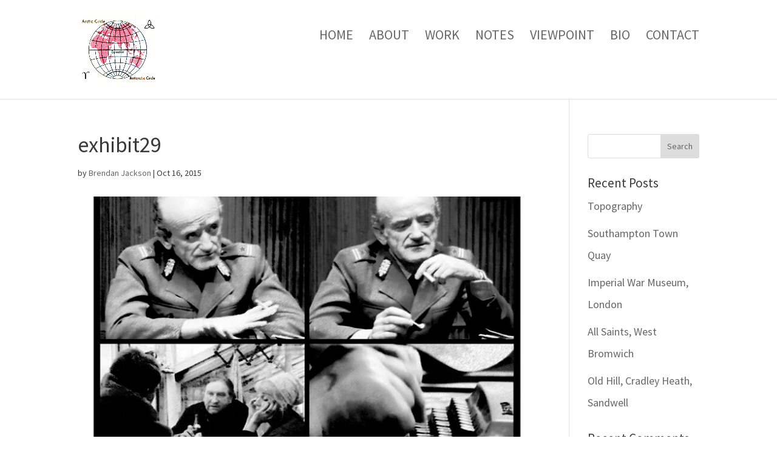

--- FILE ---
content_type: text/css;charset=UTF-8
request_url: https://www.brendanjackson.co.uk/?display_custom_css=css&ver=6.9
body_size: 397
content:
#top-menu li a, .et_search_form_container input {
    font-weight: 600;
}

.et_header_style_left #et-top-navigation nav > ul > li > a {
  border-top: 50px solid #fff;
}

.et_header_style_left #et-top-navigation nav > ul > li > a:hover, 
.et_header_style_split #et-top-navigation nav > ul > li > a:hover, 
#top-menu li.current-menu-ancestor > a, 
#top-menu li.current-menu-item > a,
body.category-work #top-menu li.work > a,
body.category-notes #top-menu li.notes > a,
body.category-viewpoint #top-menu li.viewpoint > a
{
    color: #FB637C;
    padding-top: 10px;
    border-top: 50px solid #FB637C !important;
}

.et_header_style_left #et-top-navigation, 
.et_header_style_split #et-top-navigation {
    padding: 0px 0px 0px !important;
}

#logo {
    max-height: 70%;
}

.et_header_style_left .et-fixed-header #et-top-navigation nav > ul > li > a {
  border-top: 50px solid #fff;
}

.et_header_style_left .et-fixed-header #et-top-navigation nav > ul > li > a:hover, 
.et_header_style_split .et-fixed-header #et-top-navigation nav > ul > li > a:hover, 
.et-fixed-header #top-menu li.current-menu-ancestor > a, 
.et-fixed-header #top-menu li.current-menu-item > a {
    color: #FB637C;
    padding-top: 10px;
    border-top: 50px solid #FB637C;
}

.et_header_style_left .et-fixed-header #et-top-navigation, 
.et_header_style_split .et-fixed-header #et-top-navigation {
    padding: 0px 0px 0px !important;
}

#et_mobile_nav_menu {
    margin-top: 30px;
}


.fl-module-rich-text {
  max-width: 768px;
  margin: 0 auto;
}

.fl-module.slim {
  max-width: 770px;
  margin: 0 auto;
}

#gw_go_portfolio_notes .gw-gopf-style-flex .gw-gopf-post-excerpt, #gw_go_portfolio_work .gw-gopf-style-flex .gw-gopf-post-excerpt, #gw_go_portfolio_viewpoint .gw-gopf-style-flex .gw-gopf-post-excerpt {
    display: none;
}

#gw_go_portfolio_notes .gw-gopf-style-flex .gw-gopf-post-content h2, #gw_go_portfolio_viewpoint .gw-gopf-style-flex .gw-gopf-post-content h2, #gw_go_portfolio_viewpoint .gw-gopf-style-flex .gw-gopf-post-content h2 {
  text-transform: uppercase;
  font-weight: 300;
font-size: 20px !important;
}

#gw_go_portfolio_notes .gw-gopf-style-flex .gw-gopf-post-more, #gw_go_portfolio_work .gw-gopf-style-flex .gw-gopf-post-more, #gw_go_portfolio_viewpoint .gw-gopf-style-flex .gw-gopf-post-more {
  display: none;
}

/* CONTACT PAGE */

.fl-contact-form input.fl-contact-form-submit {
  background-color: #FB637C;
  border: 0;
  color: #fff;
  padding: 8px 15px;
  cursor: pointer;
}

.fl-contact-form input.fl-contact-form-submit:hover {
  background-color: #d9566b;
}

.fl-contact-form input, .fl-contact-form textarea {
  font-size: 14px;
  padding: 5px 10px;
  font-family: Open Sans;
}


/* SPECIAL STYLES */

.red caption {
color: red !important;
}

.fl-animation {
    opacity: 100;
}

.gw-gopf-post-content-wrap {
  position: relative !important;
}

#gw_go_portfolio_work .gw-gopf-style-flex .gw-gopf-post-content {
  text-align: center;
  padding: 10px 10px 10px 10px;
}

--- FILE ---
content_type: text/css
request_url: https://www.brendanjackson.co.uk/wp-content/themes/bjay/style.css?ver=4.27.4
body_size: -243
content:
/*
Theme Name: Brendan Jackson
Theme URI: http://brendanjackson.co.uk
Description: 
Author: Paul Lacey
Author URI: 
Version: 1.0
Template: Divi
Tags:
*/
 
@import url("../Divi/style.css"); 